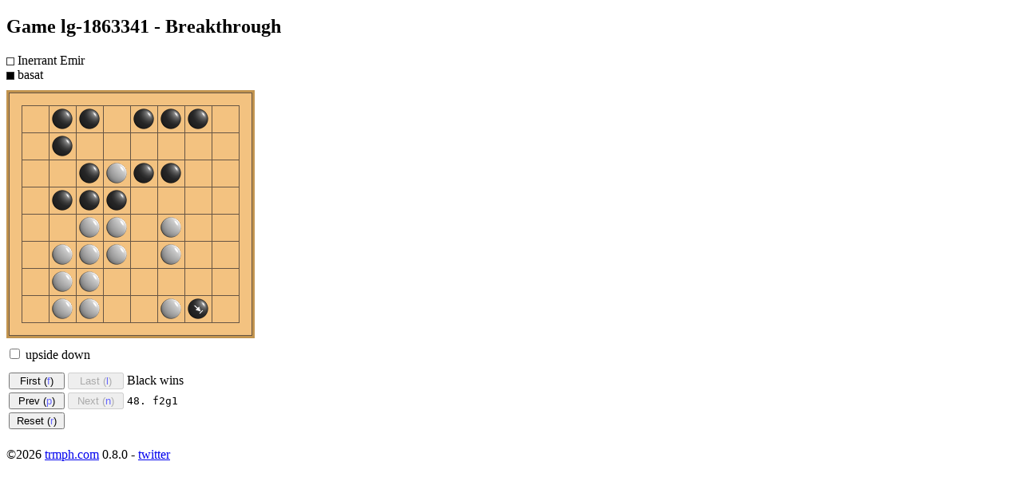

--- FILE ---
content_type: text/html
request_url: https://trmph.com/breakthrough/game/lg-1863341
body_size: 1223
content:
<!DOCTYPE html>
<html>
  <head>
    <meta charset="utf-8"/>
    <meta name="viewport" content="width=device-width,initial-scale=1"/>
    
    <meta name="description" content="TRMPH + I + U = TRIUMPH."/>
    <meta name="keywords" content="trmph"/>
    
    <title>Game lg-1863341 - Breakthrough - TRMPH</title>
    <link rel="shortcut icon" href="/favicon.ico"/>
    <link rel="icon" href="/img/favicon128.ico" sizes="128x128"/>
    
    <link rel="stylesheet" href="/css/all.css"/>
    
  </head>
  <body>

<h2>Game lg-1863341 - Breakthrough</h2>

<div><div class="vamid player-color player-white"></div> <span id="player-1">White</span></div>
<div class="bmargin"><div class="vamid player-color player-black"></div> <span id="player-0">Black</span></div>
<div id="board"></div>
<div class="tmargin"><input type="checkbox" id="upsidedown"/> <label for="upsidedown">upside down</label></div>
<table class="tmargin">
  <tr>
    <td><button id="nav-first" class="move-nav-btn">First (<span class="shortcut">f</span>)</button></td>
    <td><button id="nav-last" class="move-nav-btn">Last (<span class="shortcut">l</span>)</button></td>
    <td><span id="turn-info"></span></td>
  </tr>
  <tr>
    <td><button id="nav-prev" class="move-nav-btn">Prev (<span class="shortcut">p</span>)</button></td>
    <td><button id="nav-next" class="move-nav-btn">Next (<span class="shortcut">n</span>)</button></td>
    <td><span id="move-info"></span></td> 
  </tr>
  <tr>
    <td colspan="3">
      <button id="nav-reset" class="move-nav-btn">Reset (<span class="shortcut">r</span>)</button>
    </td>
  </tr>
</table>

<script type="text/javascript" src="//ajax.googleapis.com/ajax/libs/jquery/1.10.2/jquery.min.js"></script>

<script type="text/javascript">var config={"raw":"[Event \"Tournament brkthr.in.DEFAULT.100\"] \r\n[Site \"www.littlegolem.net\"] \r\n[White \"Inerrant Emir\"] \r\n[Black \"basat\"] \r\n[Result \"0-1\"] \r\n1. a2-b3 e7-d6 2. b2-c3 b7-c6 3. a1-b2 a7-b6 4. h2-g3 a8-b7 5. g2-f3 h7-g6 6. h1-g2 g7-f6 7. e2-e3 h8-g7 8. d2-d3 c6-d5 9. e3-d4 b6-c5 10. b3-c4 d7-c6 11. f2-e3 c7-b6 12. c2-b3 f7-e6 13. f3-e4 g6-f5 14. g2-f3 f6-g5 15. g3-f4 g7-f6 16. e4-e5 d8-e7 17. e1-f2 b6-b5 18. d1-c2 g5-g4 19. e3-e4 g4xf3 20. e5xd6 e7xd6 21. e4-e5 f5-g4 22. g1-g2 g4-g3 23. e5xd6 g3xf2 24. g2xf3 f2-g1 0-1"};</script>

<script type="text/javascript" src="/js/breakthrough-game.js"></script>




<div class="footer">
  <div class="copyright">&copy;2026 <a href="/">trmph.com</a> 0.8.0
    - <a href="https://twitter.com/trmph">twitter</a>
  </div>
</div>
  <script defer src="https://static.cloudflareinsights.com/beacon.min.js/vcd15cbe7772f49c399c6a5babf22c1241717689176015" integrity="sha512-ZpsOmlRQV6y907TI0dKBHq9Md29nnaEIPlkf84rnaERnq6zvWvPUqr2ft8M1aS28oN72PdrCzSjY4U6VaAw1EQ==" data-cf-beacon='{"version":"2024.11.0","token":"6eebc480a98c4bc8b761422684a29f24","r":1,"server_timing":{"name":{"cfCacheStatus":true,"cfEdge":true,"cfExtPri":true,"cfL4":true,"cfOrigin":true,"cfSpeedBrain":true},"location_startswith":null}}' crossorigin="anonymous"></script>
</body>
</html>



--- FILE ---
content_type: text/css
request_url: https://trmph.com/css/all.css
body_size: 991
content:
.vatop {
  vertical-align: top;
}

.vamid {
  vertical-align: middle;
}

.shortcut {
  color: #66f;
}

.move-list {
  width: 160px;
  overflow-y: scroll;
  margin-left: 10px;
}

.move {
  width: 80px;
  margin-bottom: 10px;
}

.bmargin {
  margin-bottom: 10px;
}

.tmargin {
  margin-top: 10px;
}

.hex-stone {
  width: 26px;
  height: 26px;
  position: absolute;
}

.hex-hitarea {
  position: absolute;
  width: 20px;
  height: 20px;
  cursor: pointer;
  z-index: 9;
}

.hitarea {
  position: absolute;
  width: 20px;
  height: 20px;
  cursor: pointer;
  z-index: 9;
}

.hboard-10 {
  width: 480px;
  height: 560px;
  position: relative;
  background: url(/img/hboard10v.png) no-repeat;
}

.hboard-9 {
  width: 432px;
  height: 504px;
  position: relative;
  background: url(/img/hboard9v.png) no-repeat;
}

.hboard-8 {
  width: 384px;
  height: 448px;
  position: relative;
  background: url(/img/hboard8v.png) no-repeat;
}

.hboard-7 {
  width: 336px;
  height: 392px;
  position: relative;
  background: url(/img/hboard7v.png) no-repeat;
}

.hboard-6 {
  width: 288px;
  height: 336px;
  position: relative;
  background: url(/img/hboard6v.png) no-repeat;
}

.hboard-5 {
  width: 240px;
  height: 280px;
  position: relative;
  background: url(/img/hboard5v.png) no-repeat;
}

.hboard-4 {
  width: 192px;
  height: 224px;
  position: relative;
  background: url(/img/hboard4v.png) no-repeat;
}

.hexboard-19 {
  width: 812px;
  height: 480px;
  position: relative;
  background: url(/img/hexboard19.png) no-repeat;
}

.hexboard-13 {
  width: 560px;
  height: 336px;
  position: relative;
  background: url(/img/hexboard13.png) no-repeat;
}

.hexboard-11 {
  width: 476px;
  height: 288px;
  position: relative;
  background: url(/img/hexboard11.png) no-repeat;
}

.goban-19 {
  width: 507px;
  height: 507px;
  position: relative;
  background: url(/img/goban19.png) no-repeat;
}

.dnb-7 {
  width: 342px;
  height: 342px;
  position: relative;
  background: url(/img/dnb7.png) no-repeat;
}

.dnb-6 {
  width: 300px;
  height: 300px;
  position: relative;
  background: url(/img/dnb6.png) no-repeat;
}

.dnb-5 {
  width: 258px;
  height: 258px;
  position: relative;
  background: url(/img/dnb5.png) no-repeat;
}

.dnb-4 {
  width: 216px;
  height: 216px;
  position: relative;
  background: url(/img/dnb4.png) no-repeat;
}

.dnb-bar-v {
  width: 6px;
  height: 42px;
  position: absolute;
  z-index: 2;
}

.dnb-bar-h {
  width: 42px;
  height: 6px;
  position: absolute;
  z-index: 2;
}

.dnb-bar-marked {
  background-color: #654;
}

.dnb-bar-cross {
  background-color: red;
}

.dnb-bar-nought {
  background-color: blue;
}

.dnb-hitarea-v {
  width: 16px;
  height: 26px;
  position: absolute;
  z-index: 9;
  cursor: pointer;
}

.dnb-hitarea-h {
  width: 26px;
  height: 16px;
  position: absolute;
  z-index: 9;
  cursor: pointer;
}

.dot {
  width: 10px;
  height: 10px;
  position: absolute;
  background: url(/img/xo26.png) no-repeat;
  background-position: -2px -2px;
  z-index: 9;
}

.dnb-box {
  width: 26px;
  height: 26px;
  position: absolute;
  z-index: 1;
}

.dnb-box-cross {
  background: url(/img/xo26.png) no-repeat;
  background-position: -2px -14px;
}

.dnb-box-nought {
  background: url(/img/xo26.png) no-repeat;
  background-position: -2px -42px;
}

.dnb-cross {
  color: red;
}

.dnb-nought {
  color: blue;
}

.slither-13 {
  width: 351px;
  height: 351px;
  position: relative;
  background: url(/img/slither13.png) no-repeat;
}

.slither-9 {
  width: 247px;
  height: 247px;
  position: relative;
  background: url(/img/slither9.png) no-repeat;
}

.breakthrough-8 {
  width: 311px;
  height: 311px;
  position: relative;
  background: url(/img/breakthrough8.png) no-repeat;
}

.breakthrough-7 {
  width: 277px;
  height: 277px;
  position: relative;
  background: url(/img/breakthrough7.png) no-repeat;
}

.go-stone {
  width: 26px;
  height: 26px;
  position: absolute;
  cursor: pointer;
}

.go-stone-black {
  background: url(/img/stones26.png) no-repeat;
  background-position: 0 0;
  z-index: 1;
}

.go-stone-white {
  background: url(/img/stones26.png) no-repeat;
  background-position: 0 -26px;
  z-index: 1;
}

.go-marker-black {
  background: url(/img/stones26.png) no-repeat;
  background-position: 0 -52px;
  z-index: 2;
}

.go-marker-white {
  background: url(/img/stones26.png) no-repeat;
  background-position: 0 -78px;
  z-index: 2;
}

.stone {
  width: 26px;
  height: 26px;
  cursor: pointer;
  position: absolute;
  background: url(/img/stones26.png) no-repeat;
}

.upside-down {
  transform: scale(-1, -1);
  -webkit-transform: scale(-1, -1);
  -moz-transform: scale(-1, -1);
  -ms-filter: FlipH FlipV;
  filter: FlipH FlipV;
}

.black {
  background-position: 0 0;
  z-index: 1;
}

.white {
  background-position: 0 -26px;
  z-index: 1;
}

.black-marker {
  background-position: 0 -52px;
  z-index: 2;
}

.white-marker {
  background-position: 0 -78px;
  z-index: 2;
}

.stone-25 {
  width: 25px;
  height: 25px;
  position: absolute;
  background: url(/img/stones25.png) no-repeat;
}

.black-25 {
  background-position: 0 0;
  z-index: 1;
}

.white-25 {
  background-position: 0 -25px;
  z-index: 1;
}

.black-marker-25 {
  background-position: 0 -50px;
  z-index: 2;
}

.white-marker-25 {
  background-position: 0 -75px;
  z-index: 2;
}

.game-list {
  border-collapse: collapse;
  border: 1px solid #ccc;
}

.game-list td {
  padding: 10px;
  border: 1px solid #ccc; 
}

.footer {
  margin: 20px 0;
}

.status-line {
  overflow: hidden;
  width: 100%;
}

.left {
  float: left;
}

.right {
  float: right;
}

.player-color {
  display: inline-block;
  border: 1px solid #333;
  width: 8px;
  height: 8px;
}

.player-black {
  background-color: #000;
}

.player-white {
  background-color: #fff;
}

.player-red {
  background-color: red;
}

.player-blue {
  background-color: blue;
}

.move-nav {
  margin-left: 10px;
}

.move-nav-btn {
  width: 70px;
}

.move-tab {
  border-collapse: collapse;
  cursor: pointer;
}

.td-turn {
  text-align: right;
  border-top: 1px solid #ccc;
  font-family: monospace;
}

.td-move {
  text-align: left;
  border-top: 1px solid #ccc;
  padding: 4px 10px;
  font-family: monospace;
}

.td-indicator {
  text-align: left;
}

#move-info {
  font-family: monospace;
}


--- FILE ---
content_type: application/javascript
request_url: https://trmph.com/js/breakthrough-game.js
body_size: 4465
content:
(function(){var Player;(function(Player){Player[Player["NONE"]=-1]="NONE";Player[Player["BLACK"]=0]="BLACK";Player[Player["WHITE"]=1]="WHITE"})(Player||(Player={}));function opponent(p){return p===Player.BLACK?Player.WHITE:Player.BLACK}var MoveType;(function(MoveType){MoveType[MoveType["ADD"]=0]="ADD";MoveType[MoveType["SELECT"]=1]="SELECT";MoveType[MoveType["MOVE"]=2]="MOVE";MoveType[MoveType["CAPTURE"]=3]="CAPTURE";MoveType[MoveType["REMOVE"]=4]="REMOVE";MoveType[MoveType["SWAP"]=5]="SWAP"})(MoveType||(MoveType={}));var TurnType=function(){function TurnType(text,over){this.text=text;this.over=over}TurnType.BLACK_TO_MOVE=new TurnType("Black to move",false);TurnType.WHITE_TO_MOVE=new TurnType("White to move",false);TurnType.BLACK_WINS=new TurnType("Black wins",true);TurnType.WHITE_WINS=new TurnType("White wins",true);TurnType.DRAW=new TurnType("Draw",true);return TurnType}();var Moves=function(){function Moves(){this.last=null}Moves.prototype.getLast=function(){return this.last};Moves.prototype.push=function(move){move.prev=this.last;if(move.prev===null){move.turn=1}else if(move.prev.by===move.by&&move.prev.type!==MoveType.SWAP){move.turn=move.prev.turn}else{move.turn=move.prev.turn+1}this.last=move};Moves.prototype.pop=function(){if(this.last===null){return null}var move=this.last;this.last=move.prev;return move};Moves.prototype.reset=function(){while(this.last){var move=this.last.prev;delete this.last;this.last=move}};Moves.prototype.getEncoded=function(){var r="";var move=this.last;while(move){r=move.coordinates()+r;move=move.prev}return r};return Moves}();var IdGroup=function(){function IdGroup(){this.ids=[];this.idm={}}IdGroup.prototype.getSize=function(){return this.ids.length};IdGroup.prototype.getIds=function(){return this.ids};IdGroup.prototype.hasId=function(id){return id in this.idm};IdGroup.prototype.addId=function(id){if(id in this.idm){return false}this.idm[id]=1;this.ids.push(id);return true};IdGroup.prototype.addNeighbors=function(getNeighbors){var me=this,i=0;while(i<me.ids.length){var ns=getNeighbors(me.ids[i]);for(var j=0;j<ns.length;j++){me.addId(ns[j])}i++}};return IdGroup}();function Int(v){return parseInt(v,10)}function trimArray(a){var i=a.length-1;while(i>=0&&!a[i]){a.pop();i--}while(i>=0&&!a[0]){a.shift();i--}}var SquareBoardUI=function(){function SquareBoardUI(callback,jqBoard,boardCssPrefix,stoneCssPrefix,idPrefix,marginSize,stoneSize,stonePadding,validSizes){this.callback=callback;this.jqBoard=jqBoard;this.boardCssPrefix=boardCssPrefix;this.stoneCssPrefix=stoneCssPrefix;this.idPrefix=idPrefix;this.marginSize=marginSize;this.stoneSize=stoneSize;this.stonePadding=stonePadding;this.validSizes=validSizes}SquareBoardUI.prototype.reset=function(size){var me=this;if(!me.isValidSize(size)){return}me.size=size;me.jqBoard.empty().removeClass().addClass(me.boardCssPrefix+"-"+size);for(var y=0;y<size;y++){for(var x=0;x<size;x++){var l=me.marginSize+(me.stoneSize+me.stonePadding*2)*x+me.stonePadding;var t=me.marginSize+(me.stoneSize+me.stonePadding*2)*y+me.stonePadding;var bp=me.bgPos(-1);$('<div class="'+me.stoneCssPrefix+'" id="'+me.stoneId(x+y*size)+'"></div>').css({left:l,top:t,"background-position":bp}).appendTo(me.jqBoard);$('<div class="'+me.stoneCssPrefix+'" id="'+me.markerId(x+y*size)+'" title="'+me.cellName(x,y)+'"></div>').css({left:l,top:t,"background-position":bp}).appendTo(me.jqBoard)}}me.jqBoard.off("click");me.jqBoard.on("click","."+me.stoneCssPrefix,me.callback,function(obj){var i=parseInt(obj.target.id.split("-")[1],10);obj.data.onClick(i)})};SquareBoardUI.prototype.orient=function(upsideDown){var me=this,size=me.size;for(var y=0;y<size;y++){for(var x=0;x<size;x++){var l=me.marginSize+(me.stoneSize+me.stonePadding*2)*(upsideDown?size-x-1:x)+me.stonePadding;var t=me.marginSize+(me.stoneSize+me.stonePadding*2)*(upsideDown?size-y-1:y)+me.stonePadding;$("#"+me.stoneId(x+y*size)).css({left:l,top:t});if(upsideDown){$("#"+me.markerId(x+y*size)).css({left:l,top:t}).addClass("upside-down")}else{$("#"+me.markerId(x+y*size)).css({left:l,top:t}).removeClass("upside-down")}}}};SquareBoardUI.prototype.bgPos=function(val){return"0 "+this.stoneSize*-val+"px"};SquareBoardUI.prototype.stoneId=function(id){return this.idPrefix+"stone-"+id};SquareBoardUI.prototype.markerId=function(id){return this.idPrefix+"marker-"+id};SquareBoardUI.prototype.isValidSize=function(size){for(var i=0;i<this.validSizes.length;i++){if(this.validSizes[i]===size){return true}}return false};SquareBoardUI.prototype.cellName=function(x,y){return String.fromCharCode(97+x)+(this.size-y)};SquareBoardUI.prototype.setCell=function(id,val){if(id<0||id>=this.size*this.size){return}$("#"+this.stoneId(id)).css({"background-position":this.bgPos(val)})};SquareBoardUI.prototype.setMarker=function(id,val){if(id<0||id>=this.size*this.size){return}$("#"+this.markerId(id)).css({"background-position":this.bgPos(val)})};return SquareBoardUI}();var MoveNav=function(){function MoveNav(callback,updateHash){this.callback=callback;this.updateHash=updateHash;var me=this;me.playerNames=["",""];me.parsedGame="";me.q=new Moves;me.jqFirst=$("#nav-first").click(function(){me.firstMove()});me.jqLast=$("#nav-last").click(function(){me.lastMove()});me.jqPrev=$("#nav-prev").click(function(){me.prevMove()});me.jqNext=$("#nav-next").click(function(){me.nextMove()});me.jqMoveInfo=$("#move-info");me.jqTurnInfo=$("#turn-info");me.jqNewGame=$("#new-game").click(function(){me.newGame()});me.jqBoardSize=$("#board-size");$("#import-game").click(function(){me.importGame()});$("#nav-reset").click(function(){me.resetGame()});$(document).keypress(function(evt){me.keyPressed(evt)})}MoveNav.prototype.setParsedGame=function(val){this.parsedGame=val};MoveNav.prototype.setPlayerName=function(name,p){this.playerNames[p]=name.replace(/ \?$/,"");this.update()};MoveNav.prototype.reset=function(){this.q.reset();this.update()};MoveNav.prototype.pushMove=function(move){if(move.equals(this.q.getLast())){this.q.pop()}else{this.q.reset()}this.update()};MoveNav.prototype.popMove=function(move){this.q.push(move);this.update()};MoveNav.prototype.update=function(){var me=this,swapped=me.callback.isSwapped(),move=me.callback.getCurrentMove();me.jqFirst.prop("disabled",move===null);me.jqPrev.prop("disabled",move===null);me.jqLast.prop("disabled",me.q.getLast()===null);me.jqNext.prop("disabled",me.q.getLast()===null);var moveInfo="";if(move){moveInfo=move.turn+". "+move.text()}me.jqMoveInfo.text(moveInfo);me.jqTurnInfo.text(me.callback.getTurnType().text);for(var i=0;i<2;i++){$("#player-"+i).text(me.playerNames[swapped?i^1:i])}if(me.updateHash){window.location.replace("#"+me.callback.getEncodedMoves())}};MoveNav.prototype.keyPressed=function(evt){var me=this;switch(evt.which){case 102:me.firstMove();break;case 108:me.lastMove();break;case 110:me.nextMove();break;case 112:me.prevMove();break;case 114:me.resetGame();break}};MoveNav.prototype.firstMove=function(){this.callback.onPrevMoves(-1)};MoveNav.prototype.prevMove=function(){this.callback.onPrevMoves(1)};MoveNav.prototype.lastMove=function(){var ms=[];var move=this.q.pop();while(move){ms.push(move);move=this.q.pop()}if(ms.length>0){this.callback.onNextMoves(ms)}};MoveNav.prototype.nextMove=function(){var move=this.q.getLast();if(move){this.callback.onNextMoves([move])}};MoveNav.prototype.newGame=function(){var me=this;var sz=me.jqBoardSize.val();if(sz){me.callback.onNewGame(Int(sz))}};MoveNav.prototype.importGame=function(){var fgid=$("#game-id").val().replace(/[^0-9]/g,"");var gid=Int(fgid);if(!(gid>0)){alert("invalid game id")}else{$("#game-id").val(fgid);window.location.href="game/lg-"+fgid}};MoveNav.prototype.resetGame=function(){if(this.parsedGame){this.callback.onResetGame(this.parsedGame)}};return MoveNav}();var BreakthroughMove=function(){function BreakthroughMove(id,by,type,size){this.id=id;this.by=by;this.type=type;this.size=size;this.prev=null;this.turn=0}BreakthroughMove.prototype.equals=function(move){return move&&this.id===move.id&&this.by===move.by&&this.type===move.type&&this.size===move.size};BreakthroughMove.prototype.text=function(){return(this.prev&&this.prev.by===this.by?this.prev.text():"")+this.coordinates()};BreakthroughMove.prototype.coordinates=function(){var me=this,x=me.id%me.size,y=Math.floor(me.id/me.size);return String.fromCharCode(97+x)+(me.size-y)};return BreakthroughMove}();var BreakthroughModel=function(){function BreakthroughModel(callback){this.callback=callback;this.moves=new Moves;this.turn=TurnType.WHITE_TO_MOVE}BreakthroughModel.prototype.reset=function(size){var me=this;me.size=size;me.board=new Array(size*size);for(var i=0;i<size*size;i++){if(i<size*2){me.board[i]=Player.BLACK}else if(i>=size*(size-2)){me.board[i]=Player.WHITE}else{me.board[i]=Player.NONE}}me.turn=TurnType.WHITE_TO_MOVE;me.player=Player.WHITE;me.from=-1;me.moves.reset()};BreakthroughModel.prototype.parseSgf=function(sgf){var bsz=8;var s=bsz+",";var eoh=sgf.lastIndexOf("]");if(eoh<0){return s}var a=sgf.substr(eoh+1).match(/[a-h][1-8]/g);if(!a){return s}return s+a.join("")};BreakthroughModel.prototype.getLastMove=function(){return this.moves.getLast()};BreakthroughModel.prototype.getTurnType=function(){return this.turn};BreakthroughModel.prototype.getEncodedMoves=function(){return this.size+","+this.moves.getEncoded()};BreakthroughModel.prototype.select=function(id){var me=this;if(me.turn.over){return false}if(me.from===-1){return me.selectStone(id)}if(me.from===id){return me.undoMove()}return me.moveStone(id)};BreakthroughModel.prototype.moveStone=function(id){var me=this,f=me.from,dx=me.getX(id)-me.getX(f),dy=me.getY(id)-me.getY(f),captured=me.board[id]!==Player.NONE;if(me.board[id]===me.player||captured&&dx===0){return false}if(me.player==Player.BLACK){if(dy!==1||Math.abs(dx)>1){return false}}else{if(dy!==-1||Math.abs(dx)>1){return false}}var move=new BreakthroughMove(id,me.player,me.board[id]===Player.NONE?MoveType.MOVE:MoveType.CAPTURE,me.size);me.board[id]=me.board[f];me.board[f]=Player.NONE;me.from=-1;me.player=opponent(me.player);if(me.player===Player.WHITE){me.turn=id>=me.size*(me.size-1)?TurnType.BLACK_WINS:TurnType.WHITE_TO_MOVE}else{me.turn=id<me.size?TurnType.WHITE_WINS:TurnType.BLACK_TO_MOVE}me.moves.push(move);me.callback.onPushMove(move);return true};BreakthroughModel.prototype.selectStone=function(id){var me=this;if(me.board[id]!==me.player){return false}me.from=id;var move=new BreakthroughMove(id,me.player,MoveType.SELECT,me.size);me.moves.push(move);me.callback.onPushMove(move);return true};BreakthroughModel.prototype.undoMove=function(){var me=this,move=me.moves.pop();if(move===null){return false}switch(move.type){case MoveType.SELECT:me.from=-1;break;case MoveType.CAPTURE:me.board[move.id]=opponent(move.by);me.from=move.prev.id;me.board[me.from]=move.prev.by;me.player=opponent(me.player);me.turn=me.player===Player.BLACK?TurnType.BLACK_TO_MOVE:TurnType.WHITE_TO_MOVE;break;case MoveType.MOVE:me.board[move.id]=Player.NONE;me.from=move.prev.id;me.board[me.from]=move.prev.by;me.player=opponent(me.player);me.turn=me.player===Player.BLACK?TurnType.BLACK_TO_MOVE:TurnType.WHITE_TO_MOVE;break}me.callback.onPopMove(move);return true};BreakthroughModel.prototype.getX=function(id){return id%this.size};BreakthroughModel.prototype.getY=function(id){return Math.floor(id/this.size)};BreakthroughModel.prototype.getId=function(x,y){return x+y*this.size};BreakthroughModel.prototype.getDir=function(from,to){switch(to-from){case 1:return 0;case-this.size+1:return 1;case-this.size:return 2;case-this.size-1:return 3;case-1:return 4;case this.size-1:return 5;case this.size:return 6;case this.size+1:return 7;default:return-1}};return BreakthroughModel}();var BreakthroughController=function(){function BreakthroughController(jqBoard,updateHash){this.jqBoard=jqBoard;this.updateHash=updateHash;var me=this;me.model=new BreakthroughModel(me);me.view=new SquareBoardUI(me,jqBoard,"breakthrough","stone","",19,26,4,[7,8]);me.nav=new MoveNav(me,updateHash);var usd=$("#upsidedown");usd.change(function(){me.view.orient(usd.prop("checked"))})}BreakthroughController.prototype.reset=function(size){this.model.reset(size);this.view.reset(size);this.view.orient($("#upsidedown").prop("checked"));for(var i=0;i<size*2;i++){this.view.setCell(i,Player.BLACK);this.view.setCell(size*size-i-1,Player.WHITE)}this.nav.reset()};BreakthroughController.prototype.onNextMoves=function(moves){for(var i=0;i<moves.length;i++){this.model.select(moves[i].id)}};BreakthroughController.prototype.onPrevMoves=function(n){while(n!==0&&this.model.undoMove()){n--}};BreakthroughController.prototype.onNewGame=function(boardSize){if(boardSize===7||boardSize===8){this.reset(boardSize)}};BreakthroughController.prototype.isSwapped=function(){return false};BreakthroughController.prototype.onResetGame=function(parsedGame){this.decodeMoves(parsedGame)};BreakthroughController.prototype.getCurrentMove=function(){return this.model.getLastMove()};BreakthroughController.prototype.getTurnType=function(){return this.model.getTurnType()};BreakthroughController.prototype.getEncodedMoves=function(){return this.model.getEncodedMoves()};BreakthroughController.prototype.decodeMoves=function(encoded){var a=encoded.split(",");var bsz=Int(a[0]);if(bsz!==7&&bsz!==8){this.reset(8);return}this.reset(bsz);if(typeof a[1]==="string"){var xs=a[1].split(/[0-9]+/);var ys=a[1].split(/[a-z]/);trimArray(xs);trimArray(ys);for(var i=0;i<xs.length;i++){var x=xs[i].charCodeAt(0)-97;var y=bsz-Int(ys[i]);if(!this.model.select(this.model.getId(x,y))){break}}}};BreakthroughController.prototype.decodeSgf=function(sgf){sgf=sgf||"";var m=sgf.match(/\[Black "([^"\]]+)"\]/);if(m){this.nav.setPlayerName(m[1],0)}m=sgf.match(/\[White "([^"\]]+)"\]/);if(m){this.nav.setPlayerName(m[1],1)}var parsedGame=this.model.parseSgf(sgf);this.nav.setParsedGame(parsedGame);this.decodeMoves(parsedGame)};BreakthroughController.prototype.onClick=function(id){this.model.select(id)};BreakthroughController.prototype.markMove=function(move){var p=move.by;var marker=-1;switch(move.type){case MoveType.SELECT:marker=4;break;case MoveType.CAPTURE:case MoveType.MOVE:marker=6+this.model.getDir(move.prev.id,move.id)*2;break}this.view.setMarker(move.id,marker+p)};BreakthroughController.prototype.markLast=function(move){if(!move){return}var p=move.by;var m=move.prev;while(m&&m.by===p){m=m.prev}while(m&&m.by!==p){this.view.setMarker(m.id,-1);m=m.prev}this.markMove(move)};BreakthroughController.prototype.onPushMove=function(move){switch(move.type){case MoveType.CAPTURE:case MoveType.MOVE:this.view.setCell(move.prev.id,Player.NONE);this.view.setMarker(move.prev.id,-1);this.view.setCell(move.id,move.by);break;case MoveType.SELECT:break}this.markLast(move);this.nav.pushMove(move)};BreakthroughController.prototype.onPopMove=function(move){switch(move.type){case MoveType.CAPTURE:this.view.setCell(move.id,opponent(move.by));this.view.setMarker(move.id,-1);this.view.setCell(move.prev.id,move.prev.by);break;case MoveType.MOVE:this.view.setCell(move.id,Player.NONE);this.view.setMarker(move.id,-1);this.view.setCell(move.prev.id,move.prev.by);break;case MoveType.SELECT:this.view.setMarker(move.id,-1);break}this.markLast(move.prev);this.nav.popMove(move)};return BreakthroughController}();$(function(){var b=new BreakthroughController($("#board"),config.pl);if(config.pl){b.decodeMoves(window.location.hash.substr(1))}else{b.decodeSgf(config.raw)}})})();